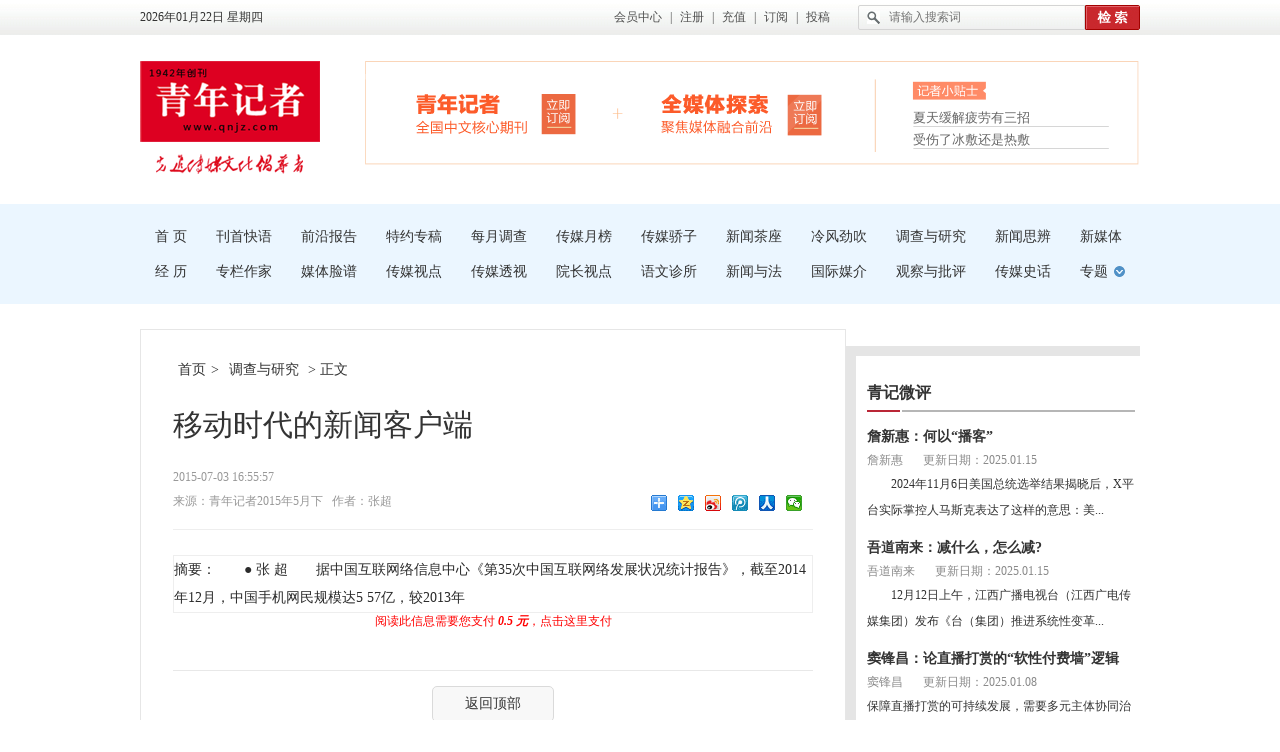

--- FILE ---
content_type: text/html; charset=utf-8
request_url: http://www.qnjz.com/index.php?m=content&c=index&a=show&catid=14&id=21259
body_size: 5400
content:
<!DOCTYPE HTML>
<html>
<head>
	<meta http-equiv="Content-Type" content="text/html; charset=utf-8" />
	<title>移动时代的新闻客户端 - 调查与研究 - 青年记者</title>
	<meta http-equiv="X-UA-Compatible" content="IE=edge" />
	<meta name="keywords" content="移动时代,客户端,新闻">
	<meta name="description" content="　　● 张 超　　据中国互联网络信息中心《第35次中国互联网络发展状况统计报告》，截至2014年12月，中国手机网民规模达5 57亿，较2013年   ">
	<link href="/statics/images/qnjz/globle.css?s=1" rel="stylesheet" type="text/css" />
	<link href="/statics/images/qnjz/css.css?s=1" rel="stylesheet" type="text/css" />
	<script type="text/javascript" src="/statics/js/jquery.min.js"></script>
	<script type="text/javascript" src="/statics/js/jquery.sgallery.js"></script>
</head>
<body>


	<div id="top" class="wrapper">
		<div class="w1000">
			<div class="left">2026年01月22日  星期四</div>
			<div class="right">
				<div class="links"><a href="/index.php?m=member&c=index" target="_top">会员中心</a>|<a href="/index.php?m=member&c=index&a=register&siteid=1" target="_blank">注册</a>|<a href="/index.php?m=pay&c=deposit&a=pay">充值</a>|<a href="http://www.qnjz.com/index.php?m=content&c=index&a=lists&catid=40">订阅</a>|<a href="/html/about/tg/index.html">投稿</a></div>
				<div class="search">
					<form action="http://www.qnjz.com/index.php" method="get" target="_blank">
						<input type="hidden" name="m" value="search"/>
						<input type="hidden" name="c" value="index"/>
						<input type="hidden" name="a" value="init"/>
						<input type="hidden" name="typeid" value="1" id="typeid"/>
						<input type="hidden" name="siteid" value="1" id="siteid"/>
						<input type="text" class="text" name="q" id="q" placeholder="请输入搜索词" style="outline:0;" /><input type="submit" value="" class="sub" />
						<div class="clear"></div>
					</form>

				</div>
				<div class="clear"></div>
			</div>
			<div class="clear"></div>
		</div>
	</div>


	<div class="blank25"></div>


	<div id="header" class="wrapper">
		<div class="w1000">
			<div class="left"><a href="/" target="_self"><img src="/statics/images/qnjz/images/header-left.gif" /></a></div>
			<div class="right">
				<a href="index.php?m=content&c=index&a=lists&catid=70" class="jzts"></a>
								<div id="ul1">
					<ul>
																		<li><a href="http://www.qnjz.com/index.php?m=content&c=index&a=show&catid=70&id=31953">眼白变红或是结膜下出血</a></li>
																								<li><a href="http://www.qnjz.com/index.php?m=content&c=index&a=show&catid=70&id=31876">&ldquo;枝桠&rdquo;&ldquo;树桠&rdquo;宜写成&ldquo;枝...</a></li>
																								<li><a href="http://www.qnjz.com/index.php?m=content&c=index&a=show&catid=70&id=31875">夏天缓解疲劳有三招</a></li>
																																																					</ul>
				</div>
				<div id="ul2">
					<ul>
																																																						<li><a href="http://www.qnjz.com/index.php?m=content&c=index&a=show&catid=70&id=31874">护腰，摆脱六大坏习惯</a></li>
																								<li><a href="http://www.qnjz.com/index.php?m=content&c=index&a=show&catid=70&id=31748">受伤了冰敷还是热敷</a></li>
																								<li><a href="http://www.qnjz.com/index.php?m=content&c=index&a=show&catid=70&id=31747">白内障治疗的误区</a></li>
																	</ul>
				</div>
							</div>
			<div class="clear"></div>
			<div class="logo">
				<a href="/index.php?m=content&c=index&a=lists&catid=40">
					<img src="/statics/images/qnjz/images/qnjz1.gif" />
				</a>
				<a href="/index.php?m=content&c=index&a=lists&catid=57">
					<img src="/statics/images/qnjz/images/qnjz2.gif" />
				</a>
			</div>
		</div>
	</div>
	<script type="text/javascript">
		function qnjzRoll(){
			var i=0;
			var roll=['ul1','ul2'];
			function Roll(id){
				var oDiv=document.getElementById(id);
				var oUL=oDiv.getElementsByTagName('ul')[0];
				var oLI=oUL.getElementsByTagName('li');
				//console.log(oUL.style.marginTop);
				
				var time=setInterval(
					function(){
						oUL.style.marginTop=oUL.offsetTop-2+'px';
						if(parseInt(oUL.style.marginTop)<-44)oUL.style.marginTop=12+'px';
						if(parseInt(oUL.style.marginTop)%22==0){

							clearInterval(time);
						}
					},100
					);
			}
			Roll(roll[i++%2]);
			setInterval(function(){
				var n=i++%2;
				Roll(roll[n])
			},3000);
		}
		qnjzRoll();

		var isLogin='';
	</script>

	<div class="blank25"></div>


	<div id="nav" class="wrapper">
		<div class="w1000">

			<p><a href="http://www.qnjz.com">首 页</a><a href="/index.php?m=content&c=index&a=lists&catid=6">刊首快语</a><a href="/index.php?m=content&c=index&a=lists&catid=7">前沿报告</a><a href="/index.php?m=content&c=index&a=lists&catid=8">特约专稿</a><a href="/index.php?m=content&c=index&a=lists&catid=9">每月调查</a><a href="/index.php?m=content&c=index&a=lists&catid=10">传媒月榜</a><a href="/index.php?m=content&c=index&a=lists&catid=11">传媒骄子</a><a href="/index.php?m=content&c=index&a=lists&catid=12">新闻茶座</a><a href="/index.php?m=content&c=index&a=lists&catid=13">冷风劲吹</a><a href="/index.php?m=content&c=index&a=lists&catid=14">调查与研究</a><a href="/index.php?m=content&c=index&a=lists&catid=15">新闻思辨</a><a href="/index.php?m=content&c=index&a=lists&catid=16">新媒体</a></p>
			<div class="w1001"><a href="/index.php?m=content&c=index&a=lists&catid=17">经 历</a><a href="/index.php?m=content&c=index&a=lists&catid=18">专栏作家</a><a href="/index.php?m=content&c=index&a=lists&catid=19">媒体脸谱</a><a href="/index.php?m=content&c=index&a=lists&catid=20">传媒视点</a><a href="/index.php?m=content&c=index&a=lists&catid=21">传媒透视</a><a href="/index.php?m=content&c=index&a=lists&catid=63">院长视点</a><a href="/index.php?m=content&c=index&a=lists&catid=23">语文诊所</a><a href="/index.php?m=content&c=index&a=lists&catid=24">新闻与法</a><a href="/index.php?m=content&c=index&a=lists&catid=25">国际媒介</a><a href="/index.php?m=content&c=index&a=lists&catid=26">观察与批评</a><a href="/index.php?m=content&c=index&a=lists&catid=27">传媒史话</a><a href="/index.php?m=content&c=index&a=lists&catid=56" style="margin-right:0;">专题</a><a href="javascript:;" class="icon1" id="menu"></a><div id="menuDrop">
				<a href="/index.php?m=content&c=index&a=lists&catid=41">传媒教育</a>
				<a href="/index.php?m=content&c=index&a=lists&catid=42">理论视野</a>
				<a href="/index.php?m=content&c=index&a=lists&catid=43">新闻实践</a>
				<a href="/index.php?m=content&c=index&a=lists&catid=44">采编技法</a>
				<a href="/index.php?m=content&c=index&a=lists&catid=49">面对面</a>
				<a href="/index.php?m=content&c=index&a=lists&catid=45">广电视听</a>
				<a href="/index.php?m=content&c=index&a=lists&catid=46">传媒个案</a>
				<a href="/index.php?m=content&c=index&a=lists&catid=47">经营方略</a>
				<a href="/index.php?m=content&c=index&a=lists&catid=48">书评书讯</a>
				<a href="/index.php?m=content&c=index&a=lists&catid=50">名家风范</a>
				<a href="/index.php?m=content&c=index&a=lists&catid=51">读新闻传播学书</a>
				<a href="/index.php?m=content&c=index&a=lists&catid=52">危机传播管理</a>
			</div></div>
		</div>
	</div>
	<script type="text/javascript">

		var timeout;
		function menuTogg(){
			timeout=setTimeout(
				function(){
					$('#menuDrop').hide();
				},500
				);
		}
		$('#menu').mouseover(
			function(){
				clearTimeout(timeout);
				$('#menuDrop').show();
			}
			);
		$('#menuDrop').mouseover(
			function(){
				clearTimeout(timeout);
			}
			);
		$('#menu').mouseout(menuTogg);
		$('#menuDrop').mouseout(menuTogg);
		$('#wxqrcode').mouseover(
			function(e){
				$('.wxqrcode').show();
			}
			);
		$('#wxqrcode').mouseout(
			function(e){
				$('.wxqrcode').hide();
			}
			);
	</script><div class="blank25"></div>


<div class="w1000">
	
	<div id="erji">
		<div class="main">
			<div class="add">
				<a href="http://www.qnjz.com/index.php">首页</a>><span><a href="http://www.qnjz.com/index.php?m=content&c=index&a=lists&catid=14">调查与研究</a> > 正文</span>
			</div>
			<div class="blank25"></div>
			<div class="ej-news">
				<div class="head">
					<h2>移动时代的新闻客户端</h2>
					<div class="infor">
						<p><span>2015-07-03 16:55:57</span></p>
						<p><span>来源：青年记者2015年5月下</span> &nbsp;&nbsp;<span>作者：张超</span></p>
					</div>
					<div class="share"><div class="bdsharebuttonbox"><a href="#" class="bds_more" data-cmd="more"></a><a href="#" class="bds_qzone" data-cmd="qzone" title="分享到QQ空间"></a><a href="#" class="bds_tsina" data-cmd="tsina" title="分享到新浪微博"></a><a href="#" class="bds_tqq" data-cmd="tqq" title="分享到腾讯微博"></a><a href="#" class="bds_renren" data-cmd="renren" title="分享到人人网"></a><a href="#" class="bds_weixin" data-cmd="weixin" title="分享到微信"></a></div>
					<script>window._bd_share_config={"common":{"bdSnsKey":{},"bdText":"","bdMini":"2","bdMiniList":false,"bdPic":"","bdStyle":"0","bdSize":"16"},"share":{}};with(document)0[(getElementsByTagName('head')[0]||body).appendChild(createElement('script')).src='http://bdimg.share.baidu.com/static/api/js/share.js?v=89860593.js?cdnversion='+~(-new Date()/36e5)];</script></div>
					<div class="clear"></div>
				</div>
				<div class="con">
									<p style="border:#EEE 1px solid">
						摘要：　　● 张 超　　据中国互联网络信息中心《第35次中国互联网络发展状况统计报告》，截至2014年12月，中国手机网民规模达5 57亿，较2013年   					</p>
																				<CENTER><a href="http://www.qnjz.com/index.php?m=content&c=readpoint&allow_visitor=edb9kiD0sjFsqiIO5af7p4cXsSjD8XeluLSonsjNedM6AFRkBWSx1ZJX_A&http_referer=http%3A%2F%2Fwww.qnjz.com%2Findex.php%3Fm%3Dcontent%26c%3Dindex%26a%3Dshow%26catid%3D14%26id%3D21259&forward=http%3A%2F%2Fwww.qnjz.com%2Findex.php%3Fm%3Dcontent%26c%3Dindex%26a%3Dshow%26catid%3D14%26id%3D21259"><font color="red">阅读此信息需要您支付 <B><I>0.5 元</I></B>，点击这里支付</font></a></CENTER>
									</div>
				
				<div class="blank40"></div>
				<div class="back"><a href="javascript:scroll(0,0)">返回顶部</a></div>
				<div class="blank15"></div>
				<div class="editor">
					<p>来源：青年记者2015年5月下</p>
					<p>编辑：范君</p>
				</div>
							</div>
		</div>
		<div class="sidebar">
						<div class="block">
				<div class="title1"><a href="http://www.qnjz.com/index.php?m=content&c=index&a=lists&catid=31">青记微评</a></div>
				<ul class="list2">
															
					<li>
						<h3><a href="http://www.qnjz.com/index.php?m=content&c=index&a=show&catid=31&id=39481">詹新惠：何以“播客”</a></h3>
						<h5><span>詹新惠</span><label>更新日期：2025.01.15</label></h5>
						<p>　　2024年11月6日美国总统选举结果揭晓后，X平台实际掌控人马斯克表达了这样的意思：美...</p>
					</li>
										
					<li>
						<h3><a href="http://www.qnjz.com/index.php?m=content&c=index&a=show&catid=31&id=39480">吾道南来：减什么，怎么减?</a></h3>
						<h5><span>吾道南来</span><label>更新日期：2025.01.15</label></h5>
						<p>　　12月12日上午，江西广播电视台（江西广电传媒集团）发布《台（集团）推进系统性变革...</p>
					</li>
										
					<li>
						<h3><a href="http://www.qnjz.com/index.php?m=content&c=index&a=show&catid=31&id=39477">窦锋昌：论直播打赏的“软性付费墙”逻辑</a></h3>
						<h5><span>窦锋昌</span><label>更新日期：2025.01.08</label></h5>
						<p>保障直播打赏的可持续发展，需要多元主体协同治理并且厘清各方责任。</p>
					</li>
														</ul>
			</div>

			<div class="block">
				<div class="title1"><a href="http://www.qnjz.com/index.php?m=content&c=index&a=lists&catid=29">业界资讯</a></div>
				<ul class="list14-26a">
															<li> <a href="http://www.qnjz.com/index.php?m=content&c=index&a=show&catid=29&id=39747" target="_blank">每周业界资讯集萃2026年1月16日第936期</a></li>										<li> <a href="http://www.qnjz.com/index.php?m=content&c=index&a=show&catid=29&id=39745" target="_blank">每周业界资讯集萃2026年1月11日第935期</a></li>															<li> <a href="http://www.qnjz.com/index.php?m=content&c=index&a=show&catid=29&id=39737" target="_blank">每周业界资讯集萃2026年1月4日第934期</a></li><li class="blank"></li>
															<li> <a href="http://www.qnjz.com/index.php?m=content&c=index&a=show&catid=29&id=39736" target="_blank">每周业界资讯集萃2025年12月26日第933期</a></li>										<li> <a href="http://www.qnjz.com/index.php?m=content&c=index&a=show&catid=29&id=39735" target="_blank">每周业界资讯集萃2025年12月19日第932期</a></li>										<li> <a href="http://www.qnjz.com/index.php?m=content&c=index&a=show&catid=29&id=39734" target="_blank">每周业界资讯集萃2025年12月12日第931期</a></li>														</ul>
			</div>
			<div class="block htzj">
				<a href="http://www.qnjz.com/index.php?m=content&c=index&a=lists&catid=29" class="catgo"></a>
				<ul class="list14-26a">
															<li><a href="http://www.qnjz.com/index.php?m=content&c=index&a=show&catid=75&id=28925" target="_blank">“我与新闻事业40年”栏目征稿</a></li>
										<li><a href="http://www.qnjz.com/index.php?m=content&c=index&a=show&catid=75&id=23029" target="_blank">调查丨新闻作品版权保护现状如何</a></li>
										<li><a href="http://www.qnjz.com/index.php?m=content&c=index&a=show&catid=75&id=22330" target="_blank">媒体需要怎样的记者？</a></li>
														</ul>
			</div>
			<div class="block">
				<a href="/index.php?m=special&c=index&a=special"><img src="/statics/images/qnjz/images/wqhg.gif" height="130" /></a>
			</div>
			<div class="block" style="overflow:hidden;">
				<a href="/index.php?m=content&c=index&a=show&catid=28&id=21363"><img src="/statics/images/qnjz/images/cz.gif" width="100%" /></a>
			</div>
						
			<div class="block">
				<div class="title1"><a href="http://www.qnjz.com/index.php?m=content&c=index&a=lists&catid=32">青记视频</a></div>
				<div class="video-photo">
																				<a href="#"><img src="/uploadfile/2022/0308/20220308084256870.jpg" height="180" width="268" /></a>
					<div class="textbg"></div>
					<p><a href="http://www.qnjz.com/index.php?m=content&c=index&a=show&catid=79&id=169">2021年青年记者要目之前沿报告篇</a></p>
					<div class="play"><a href="javascript:;"></a></div>
																																													
				</div>
				<ul class="video-list">
																									<li><a href="http://www.qnjz.com/index.php?m=content&c=index&a=show&catid=79&id=168">2021年青年记者要目之前沿报告篇</a></li>
																				<li><a href="http://www.qnjz.com/index.php?m=content&c=index&a=show&catid=79&id=167">街头花式演奏</a></li>
																				<li><a href="http://www.qnjz.com/index.php?m=content&c=index&a=show&catid=79&id=166">西雅图近郊风光——响尾蛇山</a></li>
																			</ul>
			</div>
		</div>
		<div class="clear"></div>
	</div>	
</div>
<script language="JavaScript" src="http://www.qnjz.com/api.php?op=count&id=21259&modelid=1"></script>
<div id="footer" class="w1000" style="position: relative;">
<div style="position:absolute;width:130px;height:50px;left:80px;top:130px;">
<!--可信网站LOGO安装开始-->
<script id="kXScript" type="text/javascript" src="https://kxlogo.knet.cn/seallogo.dll?sn=e19042937010077838i2ry000000&h=47"></script>
<!--可信网站LOGO安装结束-->
</div>
	<div class="blank30"></div>

	<div id="layout4">
		<div class="title">友情链接</div>
		<div class="content">
			<ul>
												<li><a href="http://www.dzwww.com/" title="大众网" target="_blank">大众网</a></li>
								<li><a href="http://media.people.com.cn/" title="人民网传媒" target="_blank">人民网传媒</a></li>
								<li><a href="http://www.xinhuanet.com/newmedia/ " title="新华网传媒" target="_blank">新华网传媒</a></li>
								<li><a href="http://www.gapp.gov.cn/" title="国家新闻出版署" target="_blank">国家新闻出版署</a></li>
								<li><a href="http://www.chinaxwcb.com/" title="中国新闻出版网" target="_blank">中国新闻出版网</a></li>
								<li><a href="http://www.xinhuanet.com/zgjx/index.htm" title="中国记协网" target="_blank">中国记协网</a></li>
								<li><a href="http://www.cjr.org/" title="哥伦比亚新闻评论" target="_blank">哥伦比亚新闻评论</a></li>
								<li><a href="http://www.ajr.org/" title="美国新闻评论" target="_blank">美国新闻评论</a></li>
												<div class="clear"></div>
			</ul>
		</div>
		<div class="clear"></div>
	</div>	<p><a href="/index.php?m=content&c=index&a=lists&catid=2">杂志简介</a> -<a href="/index.php?m=content&c=index&a=lists&catid=55">网站简介</a> - <a href="/index.php?m=content&c=index&a=lists&catid=3">联系方式</a> - <a href="/index.php?m=content&c=index&a=lists&catid=4">版权声明</a> - <a href="/index.php?m=content&c=index&a=lists&catid=5">投稿信箱</a> - <a href="/index.php?m=content&c=index&a=lists&catid=38">意见反馈</a></p>
	<p>Copyright&copy; 2001-2015&nbsp;&nbsp;qnjz.com All Right Reserved </p>
	<p>转载需注明来源和作者，未经许可，禁止进行转载、摘编</p>
	<p><a href="https://beian.miit.gov.cn/#/Integrated/index" target="_blank">鲁ICP备11011784号-2</p>
	<script>
		var _hmt = _hmt || [];
		(function() {
			var hm = document.createElement("script");
			hm.src = "//hm.baidu.com/hm.js?341f587f016030c45cbe743b35fdc535";
			var s = document.getElementsByTagName("script")[0]; 
			s.parentNode.insertBefore(hm, s);
		})();
	</script>
	
	<script>
		(function(){
			var bp = document.createElement('script');
			bp.src = '//push.zhanzhang.baidu.com/push.js';
			var s = document.getElementsByTagName("script")[0];
			s.parentNode.insertBefore(bp, s);
		})();
	</script>
</div></body>
</html>

--- FILE ---
content_type: text/html; charset=utf-8
request_url: http://www.qnjz.com/api.php?op=count&id=21259&modelid=1
body_size: 86
content:
$('#todaydowns').html('1');$('#weekdowns').html('1');$('#monthdowns').html('3');$('#hits').html('182');